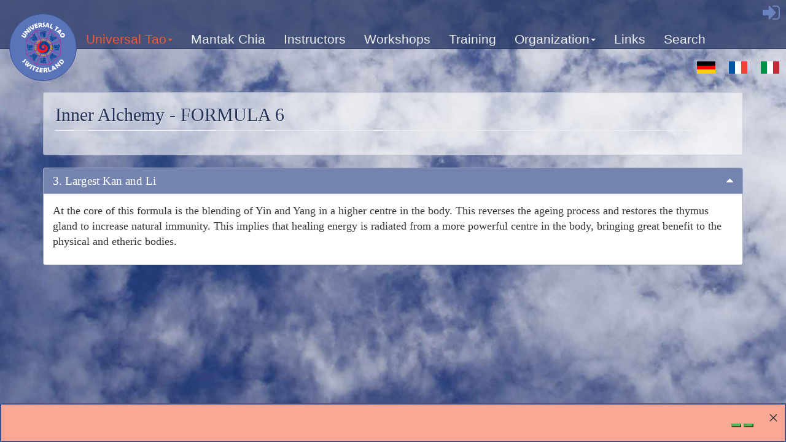

--- FILE ---
content_type: text/html; charset=utf-8
request_url: https://www.universal-tao-switzerland.ch/en/universal-tao/the-9-formulas/innere-alchemie-formula-6/
body_size: 4150
content:
<!DOCTYPE html>
<!--[if IE 8]> <html class="no-js lt-ie9" lang="en" > <![endif]-->
<!--[if gt IE 8]><!-->
<html class="no-js" lang="en">
<!--<![endif]-->

<head>
    <meta charset="utf-8" />
    <meta name="viewport" content="width=device-width, initial-scale=1" />
    <title>Inner Alchemy - FORMULA 6</title>

    
    
    <!-- <script src="/site/templates/bower_components/modernizr/modernizr.js"></script> -->

    
        <link href="/site/templates/css/styles.css?v=0.0.6" media="screen, projection, print" rel="stylesheet" type="text/css" />
    <script src="/site/templates/js/vendor/jquery.min.js"></script>

    
    <script src='/site/modules/ProcessImportMembers/ProcessImportMembers.js?v=001-1586855207'></script>
    <script>
        var uht = {
            'strings': {"readmore":"Read more","close":"Close","addresstomap":"Transfer address to map"}        };
    </script>

    

    </head>

<body class="template-basic-page section-universal-tao page-" style='background-image: url(/site/assets/files/1/cloud-bg.jpg)'>
    <div class="navbar navbar-default navbar-fixed-top">
        <div class="pull-right rightnav">
            <ul class='nav navbar-nav usermenu'><li><a href='/en/login/' data-toggle='tooltip' data-placement='bottom' title='Login'><i  class='fa fa-2x fa-sign-in'></i></a></li>
    </ul>        </div>
        <div class="navbar-header">
            <button type="button" class="navbar-toggle" data-toggle="collapse" data-target="#mainnav">
                <span class="sr-only">Navigation</span>
                <span class="icon-bar"></span>
                <span class="icon-bar"></span>
                <span class="icon-bar"></span>
            </button>
            <a class="navbar-brand" href="/en/" title="Go to Homepage">
                <img class="logo img-circle" src="/site/templates/img/logo.png" alt="Universal Tao">
                <h1 class="text-hide">Universal Tao</h1>
            </a>
        </div>
        <nav class="navbar-collapse collapse" id="mainnav" role="navigation">
            <ul class='main nav navbar-nav'><li class='dropdown active'><a href='/en/universal-tao/' class="dropdown-toggle" data-toggle="dropdown">Universal Tao<b class="caret">&nbsp;</b></a><ul class='dropdown-menu'><li><a href='/en/universal-tao/universal-tao-germany-e.v/'>Universal Tao Switzerland</a></li><li class='dropdown-submenu'><a href='/en/universal-tao/the-9-formulas/'>The 9 formulas of the UNIVERSAL HEALING TAO <sup>&copy;</sup></a><ul class='dropdown-menu'><li class='dropdown-submenu'><a href='/en/universal-tao/the-9-formulas/innere-alchemie-formula-1/'>Inner Alchemy - FORMULA 1</a><ul class='dropdown-menu'><li class='dropdown-submenu'><a href='/en/universal-tao/the-9-formulas/innere-alchemie-formula-1/grundlegende-praxis-i/'>Basic practice I</a><ul class='dropdown-menu'><li><a href='/en/universal-tao/the-9-formulas/innere-alchemie-formula-1/grundlegende-praxis-i/1-inneres-laecheln/'>1. Inner smile</a></li><li><a href='/en/universal-tao/the-9-formulas/innere-alchemie-formula-1/grundlegende-praxis-i/2-sechs-heilende-laute/'>2. Six Healing Sounds</a></li><li><a href='/en/universal-tao/the-9-formulas/innere-alchemie-formula-1/grundlegende-praxis-i/3-kleiner-energiekreislauf/'>3. Small energy cycle</a></li><li><a href='/en/universal-tao/the-9-formulas/innere-alchemie-formula-1/grundlegende-praxis-i/4-chi-selbstmassage/'>4. Chi self massage</a></li></ul></li><li class='dropdown-submenu'><a href='/en/universal-tao/the-9-formulas/innere-alchemie-formula-1/grundlegende-praxis-ii/'>Basic practice I</a><ul class='dropdown-menu'><li><a href='/en/universal-tao/the-9-formulas/innere-alchemie-formula-1/grundlegende-praxis-ii/1-tiefe-bauchatmung-kraft-des-leeren-atems/'>1. Deep abdominal breathing, power of empty breath</a></li><li><a href='/en/universal-tao/the-9-formulas/innere-alchemie-formula-1/grundlegende-praxis-ii/2-chi-kung-des-lachens/'>2. Chi Kung of laughter</a></li><li><a href='/en/universal-tao/the-9-formulas/innere-alchemie-formula-1/grundlegende-praxis-ii/3-stammzellen-chi-kung/'>3. Stem Cells Chi Kung</a></li><li><a href='/en/universal-tao/the-9-formulas/innere-alchemie-formula-1/grundlegende-praxis-ii/4-elixier-chi-kung/'>4. Elixir Chi Kung</a></li><li><a href='/en/universal-tao/the-9-formulas/innere-alchemie-formula-1/grundlegende-praxis-ii/5-tan-tien-chi-kung/'>5. Tan Tien Chi Kung</a></li><li><a href='/en/universal-tao/the-9-formulas/innere-alchemie-formula-1/grundlegende-praxis-ii/6-eisenhemd-chi-kung-i/'>6. Iron shirt Chi Kung I</a></li><li><a href='/en/universal-tao/the-9-formulas/innere-alchemie-formula-1/grundlegende-praxis-ii/7-eisenhemd-chi-kung-ii/'>7. Iron shirt Chi Kung II (Tendons Nei Kung)</a></li><li><a href='/en/universal-tao/the-9-formulas/innere-alchemie-formula-1/grundlegende-praxis-ii/8-knochenmark-nei-kung-eisenhemd-iii/'>8. Iron Shirt Chi Kung III (Bone Marrow Nei Kung)</a></li><li><a href='/en/universal-tao/the-9-formulas/innere-alchemie-formula-1/grundlegende-praxis-ii/10-tao-yin/'>9. Tao Yin (The Breath of the Dragon)</a></li><li><a href='/en/universal-tao/the-9-formulas/innere-alchemie-formula-1/grundlegende-praxis-ii/9-tai-chi-chi-kung-i/'>10. Tai Chi Chi Kung I</a></li><li><a href='/en/universal-tao/the-9-formulas/innere-alchemie-formula-1/grundlegende-praxis-ii/11-tai-chi-chi-kung-ii/'>11. Tai Chi Chi Kung II (Discharge Form)</a></li><li><a href='/en/universal-tao/the-9-formulas/innere-alchemie-formula-1/grundlegende-praxis-ii/12-tai-chi-chi-kung-iii-wu-style/'>12. Tai Chi Kung III (Wu Style)</a></li><li><a href='/en/universal-tao/the-9-formulas/innere-alchemie-formula-1/grundlegende-praxis-ii/12-ba-ghua-zhang/'>13. Ba Ghua Zhang</a></li></ul></li><li class='dropdown-submenu'><a href='/en/universal-tao/the-9-formulas/innere-alchemie-formula-1/medizinisches-chi-kung/'>Medical Chi Kung</a><ul class='dropdown-menu'><li><a href='/en/universal-tao/the-9-formulas/innere-alchemie-formula-1/medizinisches-chi-kung/1-chi-nei-tsang-i/'>1. Chi Nei Tsang I (Organ Detox)</a></li><li><a href='/en/universal-tao/the-9-formulas/innere-alchemie-formula-1/medizinisches-chi-kung/2-chi-nei-tsang-ii/'>2. Chi Nei Tsang II (Chasing the Winds)</a></li><li><a href='/en/universal-tao/the-9-formulas/innere-alchemie-formula-1/medizinisches-chi-kung/chi-nei-tsang-iii/'>3. Chi Nei Tsang III (Tok Sen)</a></li><li><a href='/en/universal-tao/the-9-formulas/innere-alchemie-formula-1/medizinisches-chi-kung/5-karsai-nei-tsang/'>4. Karzai Nei Tsang</a></li><li><a href='/en/universal-tao/the-9-formulas/innere-alchemie-formula-1/medizinisches-chi-kung/6-chi-nei-tsang-v-life-pulse/'>5. Chi Nei Tsang V (Life Pulse)</a></li><li><a href='/en/universal-tao/the-9-formulas/innere-alchemie-formula-1/medizinisches-chi-kung/3-cosmic-healing-chi-kung-i/'>6. Cosmic Healing Chi Kung I</a></li><li><a href='/en/universal-tao/the-9-formulas/innere-alchemie-formula-1/medizinisches-chi-kung/4-cosmic-healing-chi-kung-ii/'>7. Cosmic Healing Chi Kung II</a></li></ul></li></ul></li><li class='dropdown-submenu'><a href='/en/universal-tao/the-9-formulas/innere-alchemie-formula-2/'>Inner Alchemy - FORMULA 2</a><ul class='dropdown-menu'><li class='dropdown-submenu'><a href='/en/universal-tao/the-9-formulas/innere-alchemie-formula-2/sexuelle-alchemie-i/'>Sexual Alchemy I</a><ul class='dropdown-menu'><li><a href='/en/universal-tao/the-9-formulas/innere-alchemie-formula-2/sexuelle-alchemie-i/1-maennliche-sexuelle-alchemie/'>1. Männliche Sexuelle Alchemie</a></li><li><a href='/en/universal-tao/the-9-formulas/innere-alchemie-formula-2/sexuelle-alchemie-i/2-weibliche-sexuelle-alchemie/'>2. Weibliche Sexuelle Alchemie</a></li><li><a href='/en/universal-tao/the-9-formulas/innere-alchemie-formula-2/sexuelle-alchemie-i/3-multi-orgasmische-verbindung/'>3. Multi-Orgasmische Verbindung</a></li></ul></li></ul></li><li class='dropdown-submenu'><a href='/en/universal-tao/the-9-formulas/innere-alchemie-formula-3/'>Inner Alchemy - FORMULA 3</a><ul class='dropdown-menu'><li><a href='/en/universal-tao/the-9-formulas/innere-alchemie-formula-3/1-fusion-i/'>1. Fusion I</a></li><li><a href='/en/universal-tao/the-9-formulas/innere-alchemie-formula-3/2-fusion-ii/'>2. Fusion II</a></li><li><a href='/en/universal-tao/the-9-formulas/innere-alchemie-formula-3/3-fusion-iii/'>3. Fusion III</a></li></ul></li><li class='dropdown-submenu'><a href='/en/universal-tao/the-9-formulas/innere-alchemie-formula-4/'>Inner Alchemy - FORMULA 4</a><ul class='dropdown-menu'><li><a href='/en/universal-tao/the-9-formulas/innere-alchemie-formula-4/1-kleines-kan-und-li/'>1. Small Kan and Li</a></li></ul></li><li class='dropdown-submenu'><a href='/en/universal-tao/the-9-formulas/innere-alchemie-formula-5/'>Inner Alchemy - FORMULA 5</a><ul class='dropdown-menu'><li><a href='/en/universal-tao/the-9-formulas/innere-alchemie-formula-5/2-groesseres-kan-und-li/'>2. Larger Kan and Li</a></li></ul></li><li class='dropdown-submenu active'><a href='/en/universal-tao/the-9-formulas/innere-alchemie-formula-6/'>Inner Alchemy - FORMULA 6</a><ul class='dropdown-menu'><li><a href='/en/universal-tao/the-9-formulas/innere-alchemie-formula-6/3-groesstes-kan-und-li/'>3. Largest Kan and Li</a></li></ul></li><li class='dropdown-submenu'><a href='/en/universal-tao/the-9-formulas/innere-alchemie-formula-7/'>Inner Alchemy - FORMULA 7</a><ul class='dropdown-menu'><li><a href='/en/universal-tao/the-9-formulas/innere-alchemie-formula-7/4-die-versiegelung-der-fuenf-sinne/'>4. The Sealing of the Five Senses</a></li></ul></li><li class='dropdown-submenu'><a href='/en/universal-tao/the-9-formulas/innere-alchemie-formula-8/'>Inner Alchemy - FORMULA 8</a><ul class='dropdown-menu'><li><a href='/en/universal-tao/the-9-formulas/innere-alchemie-formula-8/1-vereinigung-von-himmel-und-erde/'>1. Union of heaven and earth</a></li></ul></li><li class='dropdown-submenu'><a href='/en/universal-tao/the-9-formulas/innere-alchemie-formula-9/'>Inner Alchemy - FORMULA 9</a><ul class='dropdown-menu'><li><a href='/en/universal-tao/the-9-formulas/innere-alchemie-formula-9/1-verschmelzung-von-mensch-und-tao/'>1. Fusion of man and Tao</a></li></ul></li></ul></li><li><a href='/en/universal-tao/the-spiritual-core/'>The Spiritual Core</a></li></ul></li><li><a href='/en/mantak-chia/'>Mantak Chia</a></li><li><a href='/en/instructors/'>Instructors</a></li><li><a href='/en/workshops/'>Workshops</a></li><li><a href='/en/training/'>Training</a></li><li class='dropdown'><a href='/en/organisation/' class="dropdown-toggle" data-toggle="dropdown">Organization<b class="caret">&nbsp;</b></a><ul class='dropdown-menu'><li><a href='/en/organisation/uht-kontakte/'>Global contacts</a></li><li><a href='/en/organisation/the-foundation/'>The UNIVERSAL HEALING TAO system</a></li></ul></li><li><a href='/en/links/'>Links</a></li><li><a href='/en/search/'>Search</a></li></ul><ul class="lang nav navbar-nav pull-right"><li><a href='/universal-tao/die-9-formeln-des-universal-healing-tao/innere-alchemie-formula-6/' data-toggle='tooltip' data-placement='bottom' title='Deutsch'><img src='/site/templates/img/flags/default.png'  alt='Deutsch'/></a></li><li><a href='/fr/universal-tao/les-neuf-formules/innere-alchemie-formula-6/' data-toggle='tooltip' data-placement='bottom' title='French'><img src='/site/templates/img/flags/fr.png'  alt='French'/></a></li><li><a href='/it/universal-tao/los-nueve-formulas/innere-alchemie-formula-6/' data-toggle='tooltip' data-placement='bottom' title='Italiano'><img src='/site/templates/img/flags/it.png'  alt='Italiano'/></a></li></ul>        </nav>
    </div>
        <div id="mainContainer" class="container">
                <div class="row">
            <div class="main col-sm-12 content">
                <div class='well'>
<h2 class='page-header'>Inner Alchemy - FORMULA 6</h2>

</div><div class='panel-group' id='accordion' role='tablist' aria-multiselectable='true'>  <div class='panel panel-default'>
        <div class='panel-heading' role='tab' id='heading1'>
          <h3 class='panel-title'>
            <a data-toggle='collapse' data-parent='#accordion' href='#collapse1' aria-expanded='true' aria-controls='collapse1'>
              3. Largest Kan and Li
            </a>
          </h3>
        </div>
        <div id='collapse1' class='panel-collapse collapse in' role='tabpanel' aria-labelledby='heading1'>
          <div class='panel-body'>
          <p>At the core of this formula is the blending of Yin and Yang in a higher centre in the body. This reverses the ageing process and restores the thymus gland to increase natural immunity. This implies that healing energy is radiated from a more powerful centre in the body, bringing great benefit to the physical and etheric bodies.</p>
          </div>
        </div>
      </div></div>                            </div>
                    </div>
            </div>
    <div class="footer clearfix">
                    <nav class="col-sm-6">
                <ul class="menu nav nav-pills navbar-nav">
	<li>
		<a href='/en/contact/'>Kontakt</a>
	</li>
	<li>
		<a href='/en/impressum/'>Impressum</a>
	</li>
	<li>
		<a href='/en/datenschutz/'>Datenschutz</a>
	</li>
</ul>            </nav>
                <div class="col-sm-6 copy">&copy; 2026 Universal Tao Switzerland</div>
    </div>
    <div id="subpageModal" class="modal fade" tabindex="-1" role="dialog">
        <div class="modal-dialog" role="document">
            <div class="modal-content">
                <div class="modal-header">
                    <button type="button" class="close" data-dismiss="modal" aria-label="Close"><span aria-hidden="true">
                            <bold>&times;</bold>
                        </span></button>
                    <h3 class="modal-title"></h3>
                </div>
                <div class="modal-body">
                </div>
                <div class="modal-footer">
                    <button type="button" class="btn btn-default" data-dismiss="modal">Close</button>
                </div>
            </div><!-- /.modal-content -->
        </div><!-- /.modal-dialog -->
    </div><!-- /.modal -->
    <script>
        var lang = "en";
    </script>
    <script src='/site/templates/js/vendor/readmore.js'></script>    <script src="/site/templates/js/plugins.js"></script>
    <script src="/site/templates/js/scripts.js"></script>
        <script defer src="/site/modules/CookieManagementBanner/assets/js/CookieManagementBanner.js"></script>

<div id="cookie-manager" class="pwcmb pwcmb--bottom_overlay">
    <div class="pwcmb-widget pwcmb-widget--notice">
    <div class="pwcmb-widget__inner">
        <div class="pwcmb-widget__copy">
                        <div class="pwcmb-widget__text"></div>
        </div>
        <div class="pwcmb-widget__actions">
            <button class="pwcmb-widget__button js-pwcmb-allow-cookies"></button>
                            <button class="pwcmb-widget__button js-pwcmb-manage-cookies"></button>
                    </div>
        <span class="pwcmb-widget__close js-pwcmb-allow-cookies">Close</span>
    </div>
</div>    <div class="pwcmb-widget pwcmb-widget--manage">
    <div class="pwcmb-widget__inner">
        <div class="pwcmb-widget__copy">
                        <div class="pwcmb-widget__text"></div>
            <form class="pwcmb-widget__row" id="pwcmb-consent-form" name="pwcmb-consent-form" method="get">
                <div class="pwcmb-option-wrapper">
                    <input id="pwcmb-consent--y" name="pwcmb-consent--y" class="pwcmb-widget__row-cb js-pwcmb-marketing-pref--y" type="checkbox">
                    <label for="pwcmb-consent--y" class="pwcmb-widget__row-label"><span></span></label>
                </div>
                <div class="pwcmb-option-wrapper">
                    <input id="pwcmb-consent--n" name="pwcmb-consent--n" class="pwcmb-widget__row-cb js-pwcmb-marketing-pref--n" type="checkbox">
                    <label for="pwcmb-consent--n" class="pwcmb-widget__row-label"><span></span></label>
                </div>
            </form>
        </div>
        <div class="pwcmb-widget__actions">
            <button class="pwcmb-widget__button js-pwcmb-save-pref"></button>
        </div>
    </div>
</div>    <div class="pwcmb-widget pwcmb-widget--message">
    </div></div>
            <script>
                var pwcmb_settings = {
                    status: "1",
                    version: "1",
                    auto_accept: "",
                    auto_fire: ""
                };
            </script>
            </body>

</html>

--- FILE ---
content_type: application/javascript
request_url: https://www.universal-tao-switzerland.ch/site/templates/js/scripts.js
body_size: 2911
content:

(function ($) {

    $(document).ready(function () {
        var navtop = $('.navbar-fixed-top');
        if ($("a.fancybox").length) initfancybox();
        // if(document.querySelectorAll('.section-links .cards .card')) initQuadraticCards();
        //tooltips
        $('[data-toggle="tooltip"]').tooltip();

        animateTopnav(navtop);

        $('a.triggerModal').on('click', function (e) {
            e.preventDefault();
            triggerModal($(this).attr('href'));
        });

        // $(window).on('resize', _.debounce(function(){ 
        // 	if(document.querySelectorAll('.section-links .cards .card')) initQuadraticCards();
        // }, 300));

        if (rm = $('.readmorejs').length) {
            new Readmore('.readmorejs', {
                blockCSS: 'display: inline-block',
                collapsedHeight: 400,
                moreLink: '<a href="#" class="btn btn-default">' + uht.strings.readmore + '</a>',
                lessLink: '<a href="#" class="btn btn-default">' + uht.strings.close + '</a>'
            });
        }

    });

    // adjust search map to country boundaries
    $(window).load(function () {
        if ($('.instructormap').length) {
            mleafletmap1.map.whenReady(function () {
                var bbox = $(mleafletmap1.map._container).parent().data('bbox');
                var corner1 = L.latLng(bbox[0], bbox[1]);
                var corner2 = L.latLng(bbox[2], bbox[3]);
                var bounds = L.latLngBounds(corner1, corner2);
                mleafletmap1.map.fitBounds(bounds);
            })
        }


    });

    // bootstrap table start date sort function
    var startDateSorter = function (a, b) {
        if (a.timestamp < b.timestamp) return -1;
        if (a.timestamp > b.timestamp) return 1;
        return 0;
    };

    var triggerModal = function (href) {
        var m = $('#subpageModal');
        $.getJSON(href, function (data) {
            m.find('.modal-header h3').html(data.title);
            m.find('.modal-body').html(data.copy);
            m.modal({
                // backdrop: 'static'
            });
        });
    };

    var animateTopnav = function (elem) {

        $(window).on("scroll", function () {

            if ($(this).scrollTop() > 100) {
                elem.addClass("sticky");
            }
            else {
                elem.removeClass("sticky");
            }

        });
    };

    var initfancybox = function () {
        $("a.fancybox").fancybox();
    };

    var initQuadraticCards = function () {
        var parents = [];
        var singleparent;
        Array.prototype.forEach.call(document.querySelectorAll('.section-links .cards .card '), function (element, i) {
            // console.log(element);
            setHeightequalsWidth(element);
        });

    }

    var setHeightequalsWidth = function (element) {

        elmWidth = element.offsetWidth;
        // console.log(elmWidth);
        element.style.height = elmWidth + 'px';

    }


})(jQuery);



--- FILE ---
content_type: application/javascript
request_url: https://www.universal-tao-switzerland.ch/site/modules/ProcessImportMembers/ProcessImportMembers.js?v=001-1586855207
body_size: 632
content:
ProcessImportMembers = {
    init: function() {
        this.initAssignSelects();

        if($('input#checkall').length) {
            $('input#checkall').on('click', function(e) {
                $('table#importmultiple input[type=checkbox]').trigger('click');
            });
        }
    },
    initAssignSelects() {
        var form = $('#assignform');
        if(!form.length) return;
        form.find('select').each(function(elem) {
            var select = $(this);
            var input = select.closest('tr').find('input[type=text]');
            select.on('change', function(e) {
                input.val(select.val());
            })

        })
    }
}
$(document).ready(function(){
    ProcessImportMembers.init();
});